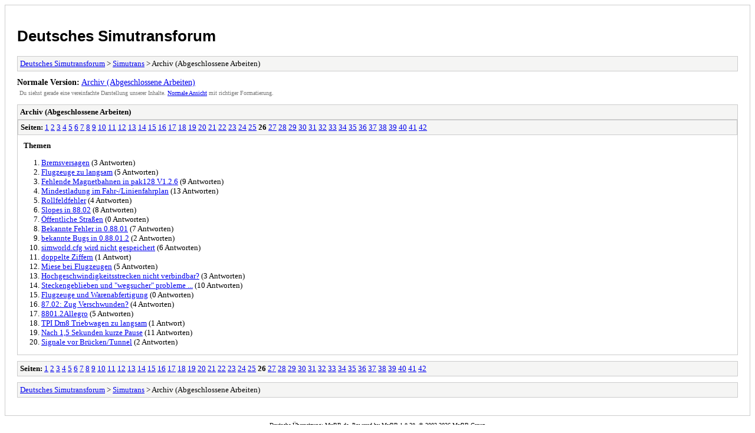

--- FILE ---
content_type: text/html; charset=UTF-8
request_url: https://www.simutrans-forum.de/mybb/archive/index.php?forum-15-26.html
body_size: 1684
content:
<!DOCTYPE html PUBLIC "-//W3C//DTD XHTML 1.0 Transitional//EN" "http://www.w3.org/TR/xhtml1/DTD/xhtml1-transitional.dtd">
<html xmlns="http://www.w3.org/1999/xhtml" xml:lang="de" lang="de">
<head>
<title>Deutsches Simutransforum - Archiv (Abgeschlossene Arbeiten)</title>
<meta http-equiv="content-type" content="text/html; charset=UTF-8" />
<meta name="robots" content="index,follow" />
<link type="text/css" rel="stylesheet" rev="stylesheet" href="https://simutrans-forum.de/mybb/archive/screen.css" media="screen" />
<link type="text/css" rel="stylesheet" rev="stylesheet" href="https://simutrans-forum.de/mybb/archive/print.css" media="print" />
</head>
<body>
<div id="container">
<h1><a href="https://simutrans-forum.de/mybb/index.php">Deutsches Simutransforum</a></h1>
<div class="navigation"><a href="https://simutrans-forum.de/mybb/archive/index.php">Deutsches Simutransforum</a> &gt; <a href="https://simutrans-forum.de/mybb/archive/index.php?forum-3.html">Simutrans</a> &gt; Archiv (Abgeschlossene Arbeiten)</div>
<div id="fullversion"><strong>Normale Version:</strong> <a href="https://simutrans-forum.de/mybb/forumdisplay.php?fid=15&amp;page=26">Archiv (Abgeschlossene Arbeiten)</a></div>
<div id="infobox">Du siehst gerade eine vereinfachte Darstellung unserer Inhalte. <a href="https://simutrans-forum.de/mybb/forumdisplay.php?fid=15&amp;page=26">Normale Ansicht</a> mit richtiger Formatierung.</div>
<div id="content">
<div class="listing">
<div class="header"><h2>Archiv (Abgeschlossene Arbeiten)</h2></div>
<div class="multipage"><strong>Seiten:</strong> <a href="https://simutrans-forum.de/mybb/archive/index.php?forum-15-1.html">1</a> <a href="https://simutrans-forum.de/mybb/archive/index.php?forum-15-2.html">2</a> <a href="https://simutrans-forum.de/mybb/archive/index.php?forum-15-3.html">3</a> <a href="https://simutrans-forum.de/mybb/archive/index.php?forum-15-4.html">4</a> <a href="https://simutrans-forum.de/mybb/archive/index.php?forum-15-5.html">5</a> <a href="https://simutrans-forum.de/mybb/archive/index.php?forum-15-6.html">6</a> <a href="https://simutrans-forum.de/mybb/archive/index.php?forum-15-7.html">7</a> <a href="https://simutrans-forum.de/mybb/archive/index.php?forum-15-8.html">8</a> <a href="https://simutrans-forum.de/mybb/archive/index.php?forum-15-9.html">9</a> <a href="https://simutrans-forum.de/mybb/archive/index.php?forum-15-10.html">10</a> <a href="https://simutrans-forum.de/mybb/archive/index.php?forum-15-11.html">11</a> <a href="https://simutrans-forum.de/mybb/archive/index.php?forum-15-12.html">12</a> <a href="https://simutrans-forum.de/mybb/archive/index.php?forum-15-13.html">13</a> <a href="https://simutrans-forum.de/mybb/archive/index.php?forum-15-14.html">14</a> <a href="https://simutrans-forum.de/mybb/archive/index.php?forum-15-15.html">15</a> <a href="https://simutrans-forum.de/mybb/archive/index.php?forum-15-16.html">16</a> <a href="https://simutrans-forum.de/mybb/archive/index.php?forum-15-17.html">17</a> <a href="https://simutrans-forum.de/mybb/archive/index.php?forum-15-18.html">18</a> <a href="https://simutrans-forum.de/mybb/archive/index.php?forum-15-19.html">19</a> <a href="https://simutrans-forum.de/mybb/archive/index.php?forum-15-20.html">20</a> <a href="https://simutrans-forum.de/mybb/archive/index.php?forum-15-21.html">21</a> <a href="https://simutrans-forum.de/mybb/archive/index.php?forum-15-22.html">22</a> <a href="https://simutrans-forum.de/mybb/archive/index.php?forum-15-23.html">23</a> <a href="https://simutrans-forum.de/mybb/archive/index.php?forum-15-24.html">24</a> <a href="https://simutrans-forum.de/mybb/archive/index.php?forum-15-25.html">25</a> <strong>26</strong> <a href="https://simutrans-forum.de/mybb/archive/index.php?forum-15-27.html">27</a> <a href="https://simutrans-forum.de/mybb/archive/index.php?forum-15-28.html">28</a> <a href="https://simutrans-forum.de/mybb/archive/index.php?forum-15-29.html">29</a> <a href="https://simutrans-forum.de/mybb/archive/index.php?forum-15-30.html">30</a> <a href="https://simutrans-forum.de/mybb/archive/index.php?forum-15-31.html">31</a> <a href="https://simutrans-forum.de/mybb/archive/index.php?forum-15-32.html">32</a> <a href="https://simutrans-forum.de/mybb/archive/index.php?forum-15-33.html">33</a> <a href="https://simutrans-forum.de/mybb/archive/index.php?forum-15-34.html">34</a> <a href="https://simutrans-forum.de/mybb/archive/index.php?forum-15-35.html">35</a> <a href="https://simutrans-forum.de/mybb/archive/index.php?forum-15-36.html">36</a> <a href="https://simutrans-forum.de/mybb/archive/index.php?forum-15-37.html">37</a> <a href="https://simutrans-forum.de/mybb/archive/index.php?forum-15-38.html">38</a> <a href="https://simutrans-forum.de/mybb/archive/index.php?forum-15-39.html">39</a> <a href="https://simutrans-forum.de/mybb/archive/index.php?forum-15-40.html">40</a> <a href="https://simutrans-forum.de/mybb/archive/index.php?forum-15-41.html">41</a> <a href="https://simutrans-forum.de/mybb/archive/index.php?forum-15-42.html">42</a> </div><div class="threadlist">
<h3>Themen</h3><ol>
<li><a href="https://simutrans-forum.de/mybb/archive/index.php?thread-561.html">Bremsversagen</a><span class="replycount"> (3 Antworten)</span></li><li><a href="https://simutrans-forum.de/mybb/archive/index.php?thread-1149.html">Flugzeuge zu langsam</a><span class="replycount"> (5 Antworten)</span></li><li><a href="https://simutrans-forum.de/mybb/archive/index.php?thread-1043.html">Fehlende Magnetbahnen in pak128 V1.2.6</a><span class="replycount"> (9 Antworten)</span></li><li><a href="https://simutrans-forum.de/mybb/archive/index.php?thread-1109.html">Mindestladung im Fahr-/Linienfahrplan</a><span class="replycount"> (13 Antworten)</span></li><li><a href="https://simutrans-forum.de/mybb/archive/index.php?thread-1168.html">Rollfeldfehler</a><span class="replycount"> (4 Antworten)</span></li><li><a href="https://simutrans-forum.de/mybb/archive/index.php?thread-1170.html">Slopes in 88.02</a><span class="replycount"> (8 Antworten)</span></li><li><a href="https://simutrans-forum.de/mybb/archive/index.php?thread-1172.html">Öffentliche Straßen</a><span class="replycount"> (0 Antworten)</span></li><li><a href="https://simutrans-forum.de/mybb/archive/index.php?thread-1073.html">Bekannte Fehler in 0.88.01</a><span class="replycount"> (7 Antworten)</span></li><li><a href="https://simutrans-forum.de/mybb/archive/index.php?thread-1113.html">bekannte Bugs in 0.88.01.2</a><span class="replycount"> (2 Antworten)</span></li><li><a href="https://simutrans-forum.de/mybb/archive/index.php?thread-1121.html">simworld.cfg wird nicht gespeichert</a><span class="replycount"> (6 Antworten)</span></li><li><a href="https://simutrans-forum.de/mybb/archive/index.php?thread-1165.html">doppelte Ziffern</a><span class="replycount"> (1 Antwort)</span></li><li><a href="https://simutrans-forum.de/mybb/archive/index.php?thread-1156.html">Miese bei Flugzeugen</a><span class="replycount"> (5 Antworten)</span></li><li><a href="https://simutrans-forum.de/mybb/archive/index.php?thread-1147.html">Hochgeschwindigkeitsstrecken nicht verbindbar?</a><span class="replycount"> (3 Antworten)</span></li><li><a href="https://simutrans-forum.de/mybb/archive/index.php?thread-1145.html">Steckengeblieben und &quot;wegsucher&quot; probleme ...</a><span class="replycount"> (10 Antworten)</span></li><li><a href="https://simutrans-forum.de/mybb/archive/index.php?thread-1155.html">Flugzeuge und Warenabfertigung</a><span class="replycount"> (0 Antworten)</span></li><li><a href="https://simutrans-forum.de/mybb/archive/index.php?thread-1146.html">87.02: Zug Verschwunden?</a><span class="replycount"> (4 Antworten)</span></li><li><a href="https://simutrans-forum.de/mybb/archive/index.php?thread-1115.html">8801.2Allegro</a><span class="replycount"> (5 Antworten)</span></li><li><a href="https://simutrans-forum.de/mybb/archive/index.php?thread-1139.html">TPI Dm8 Triebwagen zu langsam</a><span class="replycount"> (1 Antwort)</span></li><li><a href="https://simutrans-forum.de/mybb/archive/index.php?thread-1132.html">Nach 1,5 Sekunden kurze Pause</a><span class="replycount"> (11 Antworten)</span></li><li><a href="https://simutrans-forum.de/mybb/archive/index.php?thread-1137.html">Signale vor Brücken/Tunnel</a><span class="replycount"> (2 Antworten)</span></li></ol>
</div>
</div>
<div class="multipage"><strong>Seiten:</strong> <a href="https://simutrans-forum.de/mybb/archive/index.php?forum-15-1.html">1</a> <a href="https://simutrans-forum.de/mybb/archive/index.php?forum-15-2.html">2</a> <a href="https://simutrans-forum.de/mybb/archive/index.php?forum-15-3.html">3</a> <a href="https://simutrans-forum.de/mybb/archive/index.php?forum-15-4.html">4</a> <a href="https://simutrans-forum.de/mybb/archive/index.php?forum-15-5.html">5</a> <a href="https://simutrans-forum.de/mybb/archive/index.php?forum-15-6.html">6</a> <a href="https://simutrans-forum.de/mybb/archive/index.php?forum-15-7.html">7</a> <a href="https://simutrans-forum.de/mybb/archive/index.php?forum-15-8.html">8</a> <a href="https://simutrans-forum.de/mybb/archive/index.php?forum-15-9.html">9</a> <a href="https://simutrans-forum.de/mybb/archive/index.php?forum-15-10.html">10</a> <a href="https://simutrans-forum.de/mybb/archive/index.php?forum-15-11.html">11</a> <a href="https://simutrans-forum.de/mybb/archive/index.php?forum-15-12.html">12</a> <a href="https://simutrans-forum.de/mybb/archive/index.php?forum-15-13.html">13</a> <a href="https://simutrans-forum.de/mybb/archive/index.php?forum-15-14.html">14</a> <a href="https://simutrans-forum.de/mybb/archive/index.php?forum-15-15.html">15</a> <a href="https://simutrans-forum.de/mybb/archive/index.php?forum-15-16.html">16</a> <a href="https://simutrans-forum.de/mybb/archive/index.php?forum-15-17.html">17</a> <a href="https://simutrans-forum.de/mybb/archive/index.php?forum-15-18.html">18</a> <a href="https://simutrans-forum.de/mybb/archive/index.php?forum-15-19.html">19</a> <a href="https://simutrans-forum.de/mybb/archive/index.php?forum-15-20.html">20</a> <a href="https://simutrans-forum.de/mybb/archive/index.php?forum-15-21.html">21</a> <a href="https://simutrans-forum.de/mybb/archive/index.php?forum-15-22.html">22</a> <a href="https://simutrans-forum.de/mybb/archive/index.php?forum-15-23.html">23</a> <a href="https://simutrans-forum.de/mybb/archive/index.php?forum-15-24.html">24</a> <a href="https://simutrans-forum.de/mybb/archive/index.php?forum-15-25.html">25</a> <strong>26</strong> <a href="https://simutrans-forum.de/mybb/archive/index.php?forum-15-27.html">27</a> <a href="https://simutrans-forum.de/mybb/archive/index.php?forum-15-28.html">28</a> <a href="https://simutrans-forum.de/mybb/archive/index.php?forum-15-29.html">29</a> <a href="https://simutrans-forum.de/mybb/archive/index.php?forum-15-30.html">30</a> <a href="https://simutrans-forum.de/mybb/archive/index.php?forum-15-31.html">31</a> <a href="https://simutrans-forum.de/mybb/archive/index.php?forum-15-32.html">32</a> <a href="https://simutrans-forum.de/mybb/archive/index.php?forum-15-33.html">33</a> <a href="https://simutrans-forum.de/mybb/archive/index.php?forum-15-34.html">34</a> <a href="https://simutrans-forum.de/mybb/archive/index.php?forum-15-35.html">35</a> <a href="https://simutrans-forum.de/mybb/archive/index.php?forum-15-36.html">36</a> <a href="https://simutrans-forum.de/mybb/archive/index.php?forum-15-37.html">37</a> <a href="https://simutrans-forum.de/mybb/archive/index.php?forum-15-38.html">38</a> <a href="https://simutrans-forum.de/mybb/archive/index.php?forum-15-39.html">39</a> <a href="https://simutrans-forum.de/mybb/archive/index.php?forum-15-40.html">40</a> <a href="https://simutrans-forum.de/mybb/archive/index.php?forum-15-41.html">41</a> <a href="https://simutrans-forum.de/mybb/archive/index.php?forum-15-42.html">42</a> </div></div>
<div class="navigation"><a href="https://simutrans-forum.de/mybb/archive/index.php">Deutsches Simutransforum</a> &gt; <a href="https://simutrans-forum.de/mybb/archive/index.php?forum-3.html">Simutrans</a> &gt; Archiv (Abgeschlossene Arbeiten)</div>
</div>
<div id="footer">
Deutsche Übersetzung: <a href="https://www.mybb.de/" target="_blank" rel="noopener">MyBB.de</a>, Powered by <a href="https://mybb.com">MyBB</a> 1.8.38, &copy; 2002-2026 <a href="https://mybb.com">MyBB Group</a>
</div>
</body>
</html>
